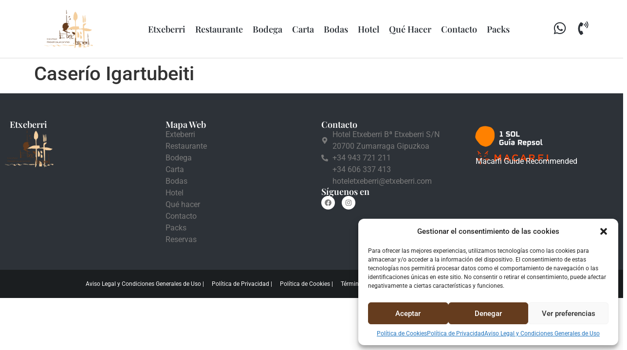

--- FILE ---
content_type: text/css; charset=UTF-8
request_url: https://etxeberri.com/wp-content/uploads/elementor/css/post-3424.css?ver=1746552398
body_size: 2159
content:
.elementor-3424 .elementor-element.elementor-element-009d362 > .elementor-container > .elementor-column > .elementor-widget-wrap{align-content:center;align-items:center;}.elementor-3424 .elementor-element.elementor-element-009d362{border-style:solid;border-width:0px 0px 1px 0px;border-color:var( --e-global-color-f144658 );transition:background 0.3s, border 0.3s, border-radius 0.3s, box-shadow 0.3s;padding:10px 50px 10px 50px;}.elementor-3424 .elementor-element.elementor-element-009d362 > .elementor-background-overlay{transition:background 0.3s, border-radius 0.3s, opacity 0.3s;}.elementor-bc-flex-widget .elementor-3424 .elementor-element.elementor-element-07af104.elementor-column .elementor-widget-wrap{align-items:center;}.elementor-3424 .elementor-element.elementor-element-07af104.elementor-column.elementor-element[data-element_type="column"] > .elementor-widget-wrap.elementor-element-populated{align-content:center;align-items:center;}.elementor-3424 .elementor-element.elementor-element-07af104.elementor-column > .elementor-widget-wrap{justify-content:center;}.elementor-3424 .elementor-element.elementor-element-6a10f9d img{width:100px;max-width:100px;}.elementor-3424 .elementor-element.elementor-element-31a48e3 .elementor-menu-toggle{margin:0 auto;}.elementor-3424 .elementor-element.elementor-element-31a48e3 .elementor-nav-menu .elementor-item{font-family:"Playfair Display", Sans-serif;font-size:18px;font-weight:600;}.elementor-3424 .elementor-element.elementor-element-31a48e3 .elementor-nav-menu--main .elementor-item{color:var( --e-global-color-92d5ba5 );fill:var( --e-global-color-92d5ba5 );padding-left:10px;padding-right:10px;}.elementor-3424 .elementor-element.elementor-element-31a48e3 .elementor-nav-menu--main .elementor-item:hover,
					.elementor-3424 .elementor-element.elementor-element-31a48e3 .elementor-nav-menu--main .elementor-item.elementor-item-active,
					.elementor-3424 .elementor-element.elementor-element-31a48e3 .elementor-nav-menu--main .elementor-item.highlighted,
					.elementor-3424 .elementor-element.elementor-element-31a48e3 .elementor-nav-menu--main .elementor-item:focus{color:var( --e-global-color-6986da0 );fill:var( --e-global-color-6986da0 );}.elementor-3424 .elementor-element.elementor-element-31a48e3 .elementor-nav-menu--main .elementor-item.elementor-item-active{color:var( --e-global-color-6986da0 );}.elementor-3424 .elementor-element.elementor-element-7195afb.elementor-column > .elementor-widget-wrap{justify-content:center;}.elementor-3424 .elementor-element.elementor-element-728a77f{width:auto;max-width:auto;}.elementor-3424 .elementor-element.elementor-element-728a77f > .elementor-widget-container{margin:0px 0px -3px 5px;}.elementor-3424 .elementor-element.elementor-element-728a77f .elementor-icon-wrapper{text-align:center;}.elementor-3424 .elementor-element.elementor-element-728a77f.elementor-view-stacked .elementor-icon{background-color:var( --e-global-color-92d5ba5 );}.elementor-3424 .elementor-element.elementor-element-728a77f.elementor-view-framed .elementor-icon, .elementor-3424 .elementor-element.elementor-element-728a77f.elementor-view-default .elementor-icon{color:var( --e-global-color-92d5ba5 );border-color:var( --e-global-color-92d5ba5 );}.elementor-3424 .elementor-element.elementor-element-728a77f.elementor-view-framed .elementor-icon, .elementor-3424 .elementor-element.elementor-element-728a77f.elementor-view-default .elementor-icon svg{fill:var( --e-global-color-92d5ba5 );}.elementor-3424 .elementor-element.elementor-element-728a77f.elementor-view-stacked .elementor-icon:hover{background-color:var( --e-global-color-6986da0 );}.elementor-3424 .elementor-element.elementor-element-728a77f.elementor-view-framed .elementor-icon:hover, .elementor-3424 .elementor-element.elementor-element-728a77f.elementor-view-default .elementor-icon:hover{color:var( --e-global-color-6986da0 );border-color:var( --e-global-color-6986da0 );}.elementor-3424 .elementor-element.elementor-element-728a77f.elementor-view-framed .elementor-icon:hover, .elementor-3424 .elementor-element.elementor-element-728a77f.elementor-view-default .elementor-icon:hover svg{fill:var( --e-global-color-6986da0 );}.elementor-3424 .elementor-element.elementor-element-728a77f .elementor-icon{font-size:28px;}.elementor-3424 .elementor-element.elementor-element-728a77f .elementor-icon svg{height:28px;}.elementor-3424 .elementor-element.elementor-element-208ed1e{width:auto;max-width:auto;}.elementor-3424 .elementor-element.elementor-element-208ed1e > .elementor-widget-container{margin:0px 0px -3px 20px;}.elementor-3424 .elementor-element.elementor-element-208ed1e .elementor-icon-wrapper{text-align:center;}.elementor-3424 .elementor-element.elementor-element-208ed1e.elementor-view-stacked .elementor-icon{background-color:var( --e-global-color-92d5ba5 );}.elementor-3424 .elementor-element.elementor-element-208ed1e.elementor-view-framed .elementor-icon, .elementor-3424 .elementor-element.elementor-element-208ed1e.elementor-view-default .elementor-icon{color:var( --e-global-color-92d5ba5 );border-color:var( --e-global-color-92d5ba5 );}.elementor-3424 .elementor-element.elementor-element-208ed1e.elementor-view-framed .elementor-icon, .elementor-3424 .elementor-element.elementor-element-208ed1e.elementor-view-default .elementor-icon svg{fill:var( --e-global-color-92d5ba5 );}.elementor-3424 .elementor-element.elementor-element-208ed1e.elementor-view-stacked .elementor-icon:hover{background-color:var( --e-global-color-6986da0 );}.elementor-3424 .elementor-element.elementor-element-208ed1e.elementor-view-framed .elementor-icon:hover, .elementor-3424 .elementor-element.elementor-element-208ed1e.elementor-view-default .elementor-icon:hover{color:var( --e-global-color-6986da0 );border-color:var( --e-global-color-6986da0 );}.elementor-3424 .elementor-element.elementor-element-208ed1e.elementor-view-framed .elementor-icon:hover, .elementor-3424 .elementor-element.elementor-element-208ed1e.elementor-view-default .elementor-icon:hover svg{fill:var( --e-global-color-6986da0 );}.elementor-3424 .elementor-element.elementor-element-208ed1e .elementor-icon{font-size:28px;}.elementor-3424 .elementor-element.elementor-element-208ed1e .elementor-icon svg{height:28px;}.elementor-3424 .elementor-element.elementor-element-ced9d79{--display:flex;--flex-direction:row;--container-widget-width:initial;--container-widget-height:100%;--container-widget-flex-grow:1;--container-widget-align-self:stretch;--flex-wrap-mobile:wrap;--gap:0px 0px;--row-gap:0px;--column-gap:0px;border-style:solid;--border-style:solid;border-width:0px 0px 1px 0px;--border-top-width:0px;--border-right-width:0px;--border-bottom-width:1px;--border-left-width:0px;border-color:var( --e-global-color-f144658 );--border-color:var( --e-global-color-f144658 );}.elementor-3424 .elementor-element.elementor-element-b546fdd{--display:flex;--flex-direction:column;--container-widget-width:100%;--container-widget-height:initial;--container-widget-flex-grow:0;--container-widget-align-self:initial;--flex-wrap-mobile:wrap;}.elementor-3424 .elementor-element.elementor-element-b546fdd.e-con{--flex-grow:0;--flex-shrink:0;}.elementor-3424 .elementor-element.elementor-element-ebcaac4{--display:flex;--flex-direction:column;--container-widget-width:100%;--container-widget-height:initial;--container-widget-flex-grow:0;--container-widget-align-self:initial;--flex-wrap-mobile:wrap;}.elementor-3424 .elementor-element.elementor-element-22d71bf > .elementor-widget-container{margin:0px 0px -3px 5px;}.elementor-3424 .elementor-element.elementor-element-22d71bf .elementor-icon-wrapper{text-align:center;}.elementor-3424 .elementor-element.elementor-element-22d71bf.elementor-view-stacked .elementor-icon{background-color:var( --e-global-color-92d5ba5 );}.elementor-3424 .elementor-element.elementor-element-22d71bf.elementor-view-framed .elementor-icon, .elementor-3424 .elementor-element.elementor-element-22d71bf.elementor-view-default .elementor-icon{color:var( --e-global-color-92d5ba5 );border-color:var( --e-global-color-92d5ba5 );}.elementor-3424 .elementor-element.elementor-element-22d71bf.elementor-view-framed .elementor-icon, .elementor-3424 .elementor-element.elementor-element-22d71bf.elementor-view-default .elementor-icon svg{fill:var( --e-global-color-92d5ba5 );}.elementor-3424 .elementor-element.elementor-element-22d71bf.elementor-view-stacked .elementor-icon:hover{background-color:var( --e-global-color-6986da0 );}.elementor-3424 .elementor-element.elementor-element-22d71bf.elementor-view-framed .elementor-icon:hover, .elementor-3424 .elementor-element.elementor-element-22d71bf.elementor-view-default .elementor-icon:hover{color:var( --e-global-color-6986da0 );border-color:var( --e-global-color-6986da0 );}.elementor-3424 .elementor-element.elementor-element-22d71bf.elementor-view-framed .elementor-icon:hover, .elementor-3424 .elementor-element.elementor-element-22d71bf.elementor-view-default .elementor-icon:hover svg{fill:var( --e-global-color-6986da0 );}.elementor-3424 .elementor-element.elementor-element-22d71bf .elementor-icon{font-size:28px;}.elementor-3424 .elementor-element.elementor-element-22d71bf .elementor-icon svg{height:28px;}.elementor-3424 .elementor-element.elementor-element-59778e2 > .elementor-widget-container{margin:0px 0px -3px 5px;}.elementor-3424 .elementor-element.elementor-element-59778e2 .elementor-icon-wrapper{text-align:center;}.elementor-3424 .elementor-element.elementor-element-59778e2.elementor-view-stacked .elementor-icon{background-color:var( --e-global-color-92d5ba5 );}.elementor-3424 .elementor-element.elementor-element-59778e2.elementor-view-framed .elementor-icon, .elementor-3424 .elementor-element.elementor-element-59778e2.elementor-view-default .elementor-icon{color:var( --e-global-color-92d5ba5 );border-color:var( --e-global-color-92d5ba5 );}.elementor-3424 .elementor-element.elementor-element-59778e2.elementor-view-framed .elementor-icon, .elementor-3424 .elementor-element.elementor-element-59778e2.elementor-view-default .elementor-icon svg{fill:var( --e-global-color-92d5ba5 );}.elementor-3424 .elementor-element.elementor-element-59778e2.elementor-view-stacked .elementor-icon:hover{background-color:var( --e-global-color-6986da0 );}.elementor-3424 .elementor-element.elementor-element-59778e2.elementor-view-framed .elementor-icon:hover, .elementor-3424 .elementor-element.elementor-element-59778e2.elementor-view-default .elementor-icon:hover{color:var( --e-global-color-6986da0 );border-color:var( --e-global-color-6986da0 );}.elementor-3424 .elementor-element.elementor-element-59778e2.elementor-view-framed .elementor-icon:hover, .elementor-3424 .elementor-element.elementor-element-59778e2.elementor-view-default .elementor-icon:hover svg{fill:var( --e-global-color-6986da0 );}.elementor-3424 .elementor-element.elementor-element-59778e2 .elementor-icon{font-size:28px;}.elementor-3424 .elementor-element.elementor-element-59778e2 .elementor-icon svg{height:28px;}.elementor-3424 .elementor-element.elementor-element-e5b764b .jeg-elementor-kit.jkit-nav-menu .jkit-menu-wrapper .jkit-nav-identity-panel .jkit-close-menu{background-color:var( --e-global-color-9c7d11a );}.elementor-3424 .elementor-element.elementor-element-e5b764b .jeg-elementor-kit.jkit-nav-menu .jkit-menu-wrapper .jkit-nav-identity-panel .jkit-close-menu:not(.hover-gradient):hover, .elementor-3424 .elementor-element.elementor-element-e5b764b .jeg-elementor-kit.jkit-nav-menu .jkit-menu-wrapper .jkit-nav-identity-panel .jkit-close-menu.hover-gradient:before{background-color:var( --e-global-color-92d5ba5 );}.elementor-3424 .elementor-element.elementor-element-e5b764b .jeg-elementor-kit.jkit-nav-menu .jkit-menu > ul, .elementor-3424 .elementor-element.elementor-element-e5b764b .jeg-elementor-kit.jkit-nav-menu .jkit-menu-wrapper:not(.active) .jkit-menu, .elementor-3424 .elementor-element.elementor-element-e5b764b .jeg-elementor-kit.jkit-nav-menu .jkit-menu-wrapper:not(.active) .jkit-menu > li > a{display:flex;}.elementor-3424 .elementor-element.elementor-element-e5b764b .jeg-elementor-kit.jkit-nav-menu .jkit-menu-wrapper .jkit-menu{justify-content:flex-start;}.elementor-3424 .elementor-element.elementor-element-e5b764b .jeg-elementor-kit.jkit-nav-menu .jkit-menu-wrapper .jkit-menu .menu-item .sub-menu{left:100%;top:unset;right:unset;bottom:unset;}.elementor-3424 .elementor-element.elementor-element-e5b764b .jeg-elementor-kit.jkit-nav-menu .jkit-menu-wrapper .jkit-menu .menu-item .sub-menu .menu-item .sub-menu{left:100%;top:unset;right:unset;bottom:unset;}.elementor-3424 .elementor-element.elementor-element-e5b764b .jeg-elementor-kit.jkit-nav-menu .jkit-menu-wrapper{height:80px;}.elementor-3424 .elementor-element.elementor-element-e5b764b .jeg-elementor-kit.jkit-nav-menu .jkit-menu-wrapper .jkit-menu > li > a{font-family:var( --e-global-typography-297f606-font-family ), Sans-serif;}.elementor-3424 .elementor-element.elementor-element-e5b764b .jeg-elementor-kit.jkit-nav-menu .jkit-menu-wrapper .jkit-menu li.menu-item-has-children .sub-menu{min-width:220px;}.elementor-3424 .elementor-element.elementor-element-e5b764b .jeg-elementor-kit.jkit-nav-menu .jkit-hamburger-menu{float:right;border-style:none;}.elementor-3424 .elementor-element.elementor-element-e5b764b .jeg-elementor-kit.jkit-nav-menu .jkit-menu-wrapper .jkit-nav-identity-panel .jkit-close-menu:hover{border-style:solid;border-color:var( --e-global-color-9c7d11a );}.elementor-3424 .elementor-element.elementor-element-e5b764b .jeg-elementor-kit.jkit-nav-menu .jkit-menu-wrapper .jkit-nav-identity-panel .jkit-nav-site-title .jkit-nav-logo img{object-fit:cover;}@media(min-width:768px){.elementor-3424 .elementor-element.elementor-element-07af104{width:15.494%;}.elementor-3424 .elementor-element.elementor-element-410c886{width:75%;}.elementor-3424 .elementor-element.elementor-element-7195afb{width:9.141%;}.elementor-3424 .elementor-element.elementor-element-b546fdd{--width:50%;}.elementor-3424 .elementor-element.elementor-element-ebcaac4{--width:50%;}}@media(max-width:1024px) and (min-width:768px){.elementor-3424 .elementor-element.elementor-element-ced9d79{--width:100%;}.elementor-3424 .elementor-element.elementor-element-b546fdd{--width:50%;}}@media(max-width:1024px){.elementor-3424 .elementor-element.elementor-element-009d362{padding:15px 25px 0px 25px;}.elementor-3424 .elementor-element.elementor-element-ced9d79{--min-height:130px;--justify-content:center;border-width:0px 0px 1px 0px;--border-top-width:0px;--border-right-width:0px;--border-bottom-width:1px;--border-left-width:0px;--margin-top:0px;--margin-bottom:0px;--margin-left:0px;--margin-right:0px;--padding-top:0px;--padding-bottom:0px;--padding-left:0px;--padding-right:0px;}.elementor-3424 .elementor-element.elementor-element-b546fdd{--justify-content:center;--margin-top:10px;--margin-bottom:10px;--margin-left:20px;--margin-right:0px;--padding-top:0px;--padding-bottom:0px;--padding-left:0px;--padding-right:0px;}.elementor-3424 .elementor-element.elementor-element-8f58e1e > .elementor-widget-container{margin:0px 0px 10px 0px;padding:0px 0px 0px 0px;}.elementor-3424 .elementor-element.elementor-element-8f58e1e{text-align:left;}.elementor-3424 .elementor-element.elementor-element-8f58e1e img{width:120px;max-width:120px;}.elementor-3424 .elementor-element.elementor-element-ebcaac4{--flex-direction:row;--container-widget-width:calc( ( 1 - var( --container-widget-flex-grow ) ) * 100% );--container-widget-height:100%;--container-widget-flex-grow:1;--container-widget-align-self:stretch;--flex-wrap-mobile:wrap;--justify-content:flex-end;--align-items:center;--margin-top:10px;--margin-bottom:10px;--margin-left:0px;--margin-right:10px;--padding-top:0px;--padding-bottom:0px;--padding-left:0px;--padding-right:0px;}.elementor-3424 .elementor-element.elementor-element-22d71bf{width:auto;max-width:auto;}.elementor-3424 .elementor-element.elementor-element-59778e2{width:auto;max-width:auto;}.elementor-3424 .elementor-element.elementor-element-e5b764b{width:auto;max-width:auto;}.elementor-3424 .elementor-element.elementor-element-e5b764b .jeg-elementor-kit.jkit-nav-menu .jkit-menu-wrapper .jkit-menu{justify-content:flex-end;}.elementor-3424 .elementor-element.elementor-element-e5b764b .jeg-elementor-kit.jkit-nav-menu.break-point-mobile .jkit-menu-wrapper{background-color:var( --e-global-color-92d5ba5 );}.elementor-3424 .elementor-element.elementor-element-e5b764b .jeg-elementor-kit.jkit-nav-menu.break-point-tablet .jkit-menu-wrapper{background-color:var( --e-global-color-92d5ba5 );}.elementor-3424 .elementor-element.elementor-element-e5b764b .jeg-elementor-kit.jkit-nav-menu .jkit-menu-wrapper{padding:0px 0px 0px 30px;}.elementor-3424 .elementor-element.elementor-element-e5b764b .jeg-elementor-kit.jkit-nav-menu .jkit-menu-wrapper .jkit-menu > li > a{margin:15px 0px 0px 0px;padding:0px 0px 0px 0px;color:var( --e-global-color-9c7d11a );}.elementor-3424 .elementor-element.elementor-element-e5b764b .jeg-elementor-kit.jkit-nav-menu .jkit-menu-wrapper .jkit-menu > li > a svg{fill:var( --e-global-color-9c7d11a );}.elementor-3424 .elementor-element.elementor-element-e5b764b .jeg-elementor-kit.jkit-nav-menu .jkit-menu-wrapper .jkit-menu > li:hover > a{color:var( --e-global-color-a5c563d );}.elementor-3424 .elementor-element.elementor-element-e5b764b .jeg-elementor-kit.jkit-nav-menu .jkit-menu-wrapper .jkit-menu > li:hover > a svg{fill:var( --e-global-color-a5c563d );}.elementor-3424 .elementor-element.elementor-element-e5b764b .jeg-elementor-kit.jkit-nav-menu .jkit-menu-wrapper .jkit-menu > li.current-menu-item > a, .elementor-3424 .elementor-element.elementor-element-e5b764b .jeg-elementor-kit.jkit-nav-menu .jkit-menu-wrapper .jkit-menu > li.current-menu-ancestor > a{color:var( --e-global-color-a5c563d );}.elementor-3424 .elementor-element.elementor-element-e5b764b .jeg-elementor-kit.jkit-nav-menu .jkit-menu-wrapper .jkit-menu > li.current-menu-item > a svg, .elementor-3424 .elementor-element.elementor-element-e5b764b .jeg-elementor-kit.jkit-nav-menu .jkit-menu-wrapper .jkit-menu > li.current-menu-ancestor > a svg{fill:var( --e-global-color-a5c563d );}.elementor-3424 .elementor-element.elementor-element-e5b764b .jeg-elementor-kit.jkit-nav-menu .jkit-hamburger-menu i{font-size:25px;}.elementor-3424 .elementor-element.elementor-element-e5b764b .jeg-elementor-kit.jkit-nav-menu .jkit-hamburger-menu svg{width:25px;fill:var( --e-global-color-0eb1b50 );}.elementor-3424 .elementor-element.elementor-element-e5b764b .jeg-elementor-kit.jkit-nav-menu .jkit-hamburger-menu{color:var( --e-global-color-0eb1b50 );}.elementor-3424 .elementor-element.elementor-element-e5b764b .jeg-elementor-kit.jkit-nav-menu .jkit-menu-wrapper .jkit-nav-identity-panel .jkit-close-menu{border-radius:4px 4px 4px 4px;color:var( --e-global-color-92d5ba5 );margin:30px 30px 0px 0px;padding:10px 10px 10px 10px;}.elementor-3424 .elementor-element.elementor-element-e5b764b .jeg-elementor-kit.jkit-nav-menu .jkit-menu-wrapper .jkit-nav-identity-panel .jkit-close-menu svg{fill:var( --e-global-color-92d5ba5 );}.elementor-3424 .elementor-element.elementor-element-e5b764b .jeg-elementor-kit.jkit-nav-menu .jkit-menu-wrapper .jkit-nav-identity-panel .jkit-nav-site-title .jkit-nav-logo img{max-width:110px;width:110px;}.elementor-3424 .elementor-element.elementor-element-e5b764b .jeg-elementor-kit.jkit-nav-menu .jkit-menu-wrapper .jkit-nav-identity-panel .jkit-nav-site-title .jkit-nav-logo{margin:80px 0px 30px 0px;}}@media(max-width:767px){.elementor-3424 .elementor-element.elementor-element-ced9d79{--min-height:120px;--flex-direction:row;--container-widget-width:initial;--container-widget-height:100%;--container-widget-flex-grow:1;--container-widget-align-self:stretch;--flex-wrap-mobile:wrap;--gap:0px 0px;--row-gap:0px;--column-gap:0px;--flex-wrap:nowrap;--margin-top:0px;--margin-bottom:0px;--margin-left:0px;--margin-right:0px;--padding-top:0px;--padding-bottom:0px;--padding-left:0px;--padding-right:0px;}.elementor-3424 .elementor-element.elementor-element-b546fdd{--width:30%;--justify-content:center;--margin-top:5px;--margin-bottom:5px;--margin-left:5px;--margin-right:5px;--padding-top:0px;--padding-bottom:0px;--padding-left:0px;--padding-right:0px;}.elementor-3424 .elementor-element.elementor-element-8f58e1e img{width:100%;max-width:100%;}.elementor-3424 .elementor-element.elementor-element-ebcaac4{--width:70%;--flex-direction:row;--container-widget-width:calc( ( 1 - var( --container-widget-flex-grow ) ) * 100% );--container-widget-height:100%;--container-widget-flex-grow:1;--container-widget-align-self:stretch;--flex-wrap-mobile:wrap;--justify-content:flex-end;--align-items:center;--margin-top:15px;--margin-bottom:10px;--margin-left:0px;--margin-right:0px;--padding-top:0px;--padding-bottom:0px;--padding-left:0px;--padding-right:10px;}.elementor-3424 .elementor-element.elementor-element-ebcaac4.e-con{--align-self:center;}.elementor-3424 .elementor-element.elementor-element-22d71bf{width:auto;max-width:auto;}.elementor-3424 .elementor-element.elementor-element-59778e2{width:auto;max-width:auto;}.elementor-3424 .elementor-element.elementor-element-59778e2 > .elementor-widget-container{margin:0px 0px -3px 5px;}.elementor-3424 .elementor-element.elementor-element-e5b764b > .elementor-widget-container{margin:0px 0px 0px -10px;padding:0px 0px 0px 0px;}.elementor-3424 .elementor-element.elementor-element-e5b764b .jeg-elementor-kit.jkit-nav-menu.break-point-mobile .jkit-menu-wrapper{background-color:var( --e-global-color-92d5ba5 );}.elementor-3424 .elementor-element.elementor-element-e5b764b .jeg-elementor-kit.jkit-nav-menu.break-point-tablet .jkit-menu-wrapper{background-color:var( --e-global-color-92d5ba5 );}.elementor-3424 .elementor-element.elementor-element-e5b764b .jeg-elementor-kit.jkit-nav-menu .jkit-menu-wrapper{padding:0px 0px 0px 30px;margin:0px 0px 0px 0px;border-radius:0px 0px 0px 0px;}.elementor-3424 .elementor-element.elementor-element-e5b764b .jeg-elementor-kit.jkit-nav-menu .jkit-menu-wrapper .jkit-menu > li > a{margin:15px 0px 0px 0px;padding:0px 0px 0px 0px;color:var( --e-global-color-9c7d11a );}.elementor-3424 .elementor-element.elementor-element-e5b764b .jeg-elementor-kit.jkit-nav-menu .jkit-menu-wrapper .jkit-menu > li > a svg{fill:var( --e-global-color-9c7d11a );}.elementor-3424 .elementor-element.elementor-element-e5b764b .jeg-elementor-kit.jkit-nav-menu .jkit-menu-wrapper .jkit-menu > li:hover > a{color:var( --e-global-color-a5c563d );}.elementor-3424 .elementor-element.elementor-element-e5b764b .jeg-elementor-kit.jkit-nav-menu .jkit-menu-wrapper .jkit-menu > li:hover > a svg{fill:var( --e-global-color-a5c563d );}.elementor-3424 .elementor-element.elementor-element-e5b764b .jeg-elementor-kit.jkit-nav-menu .jkit-menu-wrapper .jkit-menu > li.current-menu-item > a, .elementor-3424 .elementor-element.elementor-element-e5b764b .jeg-elementor-kit.jkit-nav-menu .jkit-menu-wrapper .jkit-menu > li.current-menu-ancestor > a{color:var( --e-global-color-a5c563d );}.elementor-3424 .elementor-element.elementor-element-e5b764b .jeg-elementor-kit.jkit-nav-menu .jkit-menu-wrapper .jkit-menu > li.current-menu-item > a svg, .elementor-3424 .elementor-element.elementor-element-e5b764b .jeg-elementor-kit.jkit-nav-menu .jkit-menu-wrapper .jkit-menu > li.current-menu-ancestor > a svg{fill:var( --e-global-color-a5c563d );}.elementor-3424 .elementor-element.elementor-element-e5b764b .jeg-elementor-kit.jkit-nav-menu .jkit-hamburger-menu{width:55px;color:var( --e-global-color-0eb1b50 );}.elementor-3424 .elementor-element.elementor-element-e5b764b .jeg-elementor-kit.jkit-nav-menu .jkit-hamburger-menu i{font-size:25px;}.elementor-3424 .elementor-element.elementor-element-e5b764b .jeg-elementor-kit.jkit-nav-menu .jkit-hamburger-menu svg{width:25px;fill:var( --e-global-color-0eb1b50 );}.elementor-3424 .elementor-element.elementor-element-e5b764b .jeg-elementor-kit.jkit-nav-menu .jkit-menu-wrapper .jkit-nav-identity-panel .jkit-close-menu{border-radius:4px 4px 4px 4px;color:var( --e-global-color-92d5ba5 );margin:30px 30px 0px 0px;padding:10px 10px 10px 10px;}.elementor-3424 .elementor-element.elementor-element-e5b764b .jeg-elementor-kit.jkit-nav-menu .jkit-menu-wrapper .jkit-nav-identity-panel .jkit-close-menu svg{fill:var( --e-global-color-92d5ba5 );}.elementor-3424 .elementor-element.elementor-element-e5b764b .jeg-elementor-kit.jkit-nav-menu .jkit-menu-wrapper .jkit-nav-identity-panel .jkit-close-menu:hover{border-width:1px 1px 1px 1px;border-radius:4px 4px 4px 4px;color:var( --e-global-color-9c7d11a );}.elementor-3424 .elementor-element.elementor-element-e5b764b .jeg-elementor-kit.jkit-nav-menu .jkit-menu-wrapper .jkit-nav-identity-panel .jkit-close-menu:hover svg{fill:var( --e-global-color-9c7d11a );}.elementor-3424 .elementor-element.elementor-element-e5b764b .jeg-elementor-kit.jkit-nav-menu .jkit-menu-wrapper .jkit-nav-identity-panel .jkit-nav-site-title .jkit-nav-logo img{max-width:80px;}.elementor-3424 .elementor-element.elementor-element-e5b764b .jeg-elementor-kit.jkit-nav-menu .jkit-menu-wrapper .jkit-nav-identity-panel .jkit-nav-site-title .jkit-nav-logo{margin:80px 0px 30px 0px;padding:0px 0px 0px 0px;}}@media (max-width: 1024px) {.elementor-element.elementor-element-e5b764b .jeg-elementor-kit.jkit-nav-menu .jkit-hamburger-menu { display: block; } }@media (max-width: 1024px) {.elementor-element.elementor-element-e5b764b .jeg-elementor-kit.jkit-nav-menu .jkit-menu-wrapper { width: 100%; max-width: 360px; border-radius: 0; background-color: #f7f7f7; width: 100%; position: fixed; top: 0; left: -110%; height: 100%!important; box-shadow: 0 10px 30px 0 rgba(255,165,0,0); overflow-y: auto; overflow-x: hidden; padding-top: 0; padding-left: 0; padding-right: 0; display: flex; flex-direction: column-reverse; justify-content: flex-end; -moz-transition: left .6s cubic-bezier(.6,.1,.68,.53), width .6s; -webkit-transition: left .6s cubic-bezier(.6,.1,.68,.53), width .6s; -o-transition: left .6s cubic-bezier(.6,.1,.68,.53), width .6s; -ms-transition: left .6s cubic-bezier(.6,.1,.68,.53), width .6s; transition: left .6s cubic-bezier(.6,.1,.68,.53), width .6s; } }@media (max-width: 1024px) {.elementor-element.elementor-element-e5b764b .jeg-elementor-kit.jkit-nav-menu .jkit-menu-wrapper.active { left: 0; } }@media (max-width: 1024px) {.elementor-element.elementor-element-e5b764b .jeg-elementor-kit.jkit-nav-menu .jkit-menu-wrapper .jkit-menu-container { overflow-y: hidden; } }@media (max-width: 1024px) {.elementor-element.elementor-element-e5b764b .jeg-elementor-kit.jkit-nav-menu .jkit-menu-wrapper .jkit-nav-identity-panel { padding: 10px 0px 10px 0px; display: block; position: relative; z-index: 5; width: 100%; } }@media (max-width: 1024px) {.elementor-element.elementor-element-e5b764b .jeg-elementor-kit.jkit-nav-menu .jkit-menu-wrapper .jkit-nav-identity-panel .jkit-nav-site-title { display: inline-block; } }@media (max-width: 1024px) {.elementor-element.elementor-element-e5b764b .jeg-elementor-kit.jkit-nav-menu .jkit-menu-wrapper .jkit-nav-identity-panel .jkit-close-menu { display: block; } }@media (max-width: 1024px) {.elementor-element.elementor-element-e5b764b .jeg-elementor-kit.jkit-nav-menu .jkit-menu-wrapper .jkit-menu { display: block; height: 100%; overflow-y: auto; } }@media (max-width: 1024px) {.elementor-element.elementor-element-e5b764b .jeg-elementor-kit.jkit-nav-menu .jkit-menu-wrapper .jkit-menu li.menu-item-has-children > a i { margin-left: auto; border: 1px solid var(--jkit-border-color); border-radius: 3px; padding: 4px 15px; } }@media (max-width: 1024px) {.elementor-element.elementor-element-e5b764b .jeg-elementor-kit.jkit-nav-menu .jkit-menu-wrapper .jkit-menu li.menu-item-has-children > a svg { margin-left: auto; border: 1px solid var(--jkit-border-color); border-radius: 3px; } }@media (max-width: 1024px) {.elementor-element.elementor-element-e5b764b .jeg-elementor-kit.jkit-nav-menu .jkit-menu-wrapper .jkit-menu li.menu-item-has-children .sub-menu { position: inherit; box-shadow: none; background: none; } }@media (max-width: 1024px) {.elementor-element.elementor-element-e5b764b .jeg-elementor-kit.jkit-nav-menu .jkit-menu-wrapper .jkit-menu li { display: block; width: 100%; position: inherit; } }@media (max-width: 1024px) {.elementor-element.elementor-element-e5b764b .jeg-elementor-kit.jkit-nav-menu .jkit-menu-wrapper .jkit-menu li .sub-menu { display: none; max-height: 2500px; opacity: 0; visibility: hidden; transition: max-height 5s ease-out; } }@media (max-width: 1024px) {.elementor-element.elementor-element-e5b764b .jeg-elementor-kit.jkit-nav-menu .jkit-menu-wrapper .jkit-menu li .sub-menu.dropdown-open { display: block; opacity: 1; visibility: visible; } }@media (max-width: 1024px) {.elementor-element.elementor-element-e5b764b .jeg-elementor-kit.jkit-nav-menu .jkit-menu-wrapper .jkit-menu li a { display: block; } }@media (max-width: 1024px) {.elementor-element.elementor-element-e5b764b .jeg-elementor-kit.jkit-nav-menu .jkit-menu-wrapper .jkit-menu li a i { float: right; } }@media (max-width: 1024px) {.elementor-element.elementor-element-e5b764b .jeg-elementor-kit.jkit-nav-menu .jkit-menu-wrapper .jkit-menu li a svg { float: right } }@media (min-width: 1025px) {.elementor-element.elementor-element-e5b764b .jeg-elementor-kit.jkit-nav-menu .jkit-menu-wrapper .jkit-menu-container { height: 100%; } }@media (max-width: 1024px) {.admin-bar .elementor-element.elementor-element-e5b764b .jeg-elementor-kit.jkit-nav-menu .jkit-menu-wrapper { top: 32px; } }@media (max-width: 782px) {.admin-bar .elementor-element.elementor-element-e5b764b .jeg-elementor-kit.jkit-nav-menu .jkit-menu-wrapper { top: 46px; } }

--- FILE ---
content_type: text/css; charset=UTF-8
request_url: https://etxeberri.com/wp-content/uploads/elementor/css/post-136.css?ver=1746552398
body_size: 672
content:
.elementor-136 .elementor-element.elementor-element-3e5f013{--display:flex;--flex-direction:row;--container-widget-width:initial;--container-widget-height:100%;--container-widget-flex-grow:1;--container-widget-align-self:stretch;--flex-wrap-mobile:wrap;--gap:0px 0px;--row-gap:0px;--column-gap:0px;--margin-top:0px;--margin-bottom:0px;--margin-left:0px;--margin-right:0px;--padding-top:45px;--padding-bottom:20px;--padding-left:0px;--padding-right:0px;}.elementor-136 .elementor-element.elementor-element-3e5f013:not(.elementor-motion-effects-element-type-background), .elementor-136 .elementor-element.elementor-element-3e5f013 > .elementor-motion-effects-container > .elementor-motion-effects-layer{background-color:var( --e-global-color-92d5ba5 );}.elementor-136 .elementor-element.elementor-element-f2731b6{--display:flex;--flex-direction:column;--container-widget-width:100%;--container-widget-height:initial;--container-widget-flex-grow:0;--container-widget-align-self:initial;--flex-wrap-mobile:wrap;--justify-content:center;--margin-top:0px;--margin-bottom:20px;--margin-left:0px;--margin-right:0px;}.elementor-136 .elementor-element.elementor-element-f2731b6.e-con{--align-self:flex-start;--flex-grow:0;--flex-shrink:0;}.elementor-136 .elementor-element.elementor-element-31461af > .elementor-widget-container{margin:0px 0px 0px 10px;}.elementor-136 .elementor-element.elementor-element-31461af .elementor-heading-title{font-family:"Playfair Display", Sans-serif;font-size:18px;font-weight:600;color:#FFFFFF;}.elementor-136 .elementor-element.elementor-element-cafb1ab{text-align:left;}.elementor-136 .elementor-element.elementor-element-cafb1ab img{width:100px;max-width:100%;}.elementor-136 .elementor-element.elementor-element-da16b42{--display:flex;--flex-direction:column;--container-widget-width:100%;--container-widget-height:initial;--container-widget-flex-grow:0;--container-widget-align-self:initial;--flex-wrap-mobile:wrap;--justify-content:flex-start;--margin-top:0px;--margin-bottom:20px;--margin-left:0px;--margin-right:0px;}.elementor-136 .elementor-element.elementor-element-3005703 > .elementor-widget-container{margin:0px 0px 0px 10px;}.elementor-136 .elementor-element.elementor-element-3005703 .elementor-heading-title{font-family:"Playfair Display", Sans-serif;font-size:18px;font-weight:600;color:#FFFFFF;}.elementor-136 .elementor-element.elementor-element-fefcd09 > .elementor-widget-container{margin:0px 0px 0px 10px;}.elementor-136 .elementor-element.elementor-element-fefcd09 .elementor-icon-list-icon i{transition:color 0.3s;}.elementor-136 .elementor-element.elementor-element-fefcd09 .elementor-icon-list-icon svg{transition:fill 0.3s;}.elementor-136 .elementor-element.elementor-element-fefcd09{--e-icon-list-icon-size:14px;--icon-vertical-offset:0px;}.elementor-136 .elementor-element.elementor-element-fefcd09 .elementor-icon-list-text{color:var( --e-global-color-text );transition:color 0.3s;}.elementor-136 .elementor-element.elementor-element-fefcd09 .elementor-icon-list-item:hover .elementor-icon-list-text{color:var( --e-global-color-9c7d11a );}.elementor-136 .elementor-element.elementor-element-bee93f2{--display:flex;--flex-direction:column;--container-widget-width:100%;--container-widget-height:initial;--container-widget-flex-grow:0;--container-widget-align-self:initial;--flex-wrap-mobile:wrap;--justify-content:flex-start;--margin-top:0px;--margin-bottom:20px;--margin-left:0px;--margin-right:0px;}.elementor-136 .elementor-element.elementor-element-b0581b8 > .elementor-widget-container{margin:0px 0px 0px 10px;}.elementor-136 .elementor-element.elementor-element-b0581b8 .elementor-heading-title{font-family:"Playfair Display", Sans-serif;font-size:18px;font-weight:600;color:#FFFFFF;}.elementor-136 .elementor-element.elementor-element-bad2a32 > .elementor-widget-container{margin:0px 0px 0px 10px;}.elementor-136 .elementor-element.elementor-element-bad2a32 .elementor-icon-list-icon i{color:var( --e-global-color-text );transition:color 0.3s;}.elementor-136 .elementor-element.elementor-element-bad2a32 .elementor-icon-list-icon svg{fill:var( --e-global-color-text );transition:fill 0.3s;}.elementor-136 .elementor-element.elementor-element-bad2a32 .elementor-icon-list-item:hover .elementor-icon-list-icon i{color:var( --e-global-color-9c7d11a );}.elementor-136 .elementor-element.elementor-element-bad2a32 .elementor-icon-list-item:hover .elementor-icon-list-icon svg{fill:var( --e-global-color-9c7d11a );}.elementor-136 .elementor-element.elementor-element-bad2a32{--e-icon-list-icon-size:14px;--icon-vertical-offset:0px;}.elementor-136 .elementor-element.elementor-element-bad2a32 .elementor-icon-list-text{color:var( --e-global-color-text );transition:color 0.3s;}.elementor-136 .elementor-element.elementor-element-bad2a32 .elementor-icon-list-item:hover .elementor-icon-list-text{color:var( --e-global-color-9c7d11a );}.elementor-136 .elementor-element.elementor-element-9c96bb6 > .elementor-widget-container{margin:0px 0px 0px 10px;}.elementor-136 .elementor-element.elementor-element-9c96bb6 .elementor-heading-title{font-family:"Playfair Display", Sans-serif;font-size:18px;font-weight:600;color:#FFFFFF;}.elementor-136 .elementor-element.elementor-element-6d88bee{--grid-template-columns:repeat(0, auto);--icon-size:14px;--grid-column-gap:10px;--grid-row-gap:0px;}.elementor-136 .elementor-element.elementor-element-6d88bee .elementor-widget-container{text-align:left;}.elementor-136 .elementor-element.elementor-element-6d88bee > .elementor-widget-container{margin:0px 0px 0px 10px;}.elementor-136 .elementor-element.elementor-element-6d88bee .elementor-social-icon{background-color:#FFFFFF;}.elementor-136 .elementor-element.elementor-element-6d88bee .elementor-social-icon i{color:#7A7A7A;}.elementor-136 .elementor-element.elementor-element-6d88bee .elementor-social-icon svg{fill:#7A7A7A;}.elementor-136 .elementor-element.elementor-element-6d88bee .elementor-icon{border-radius:21px 21px 21px 21px;}.elementor-136 .elementor-element.elementor-element-6d88bee .elementor-social-icon:hover{background-color:var( --e-global-color-282a6c5 );}.elementor-136 .elementor-element.elementor-element-6d88bee .elementor-social-icon:hover i{color:var( --e-global-color-92d5ba5 );}.elementor-136 .elementor-element.elementor-element-6d88bee .elementor-social-icon:hover svg{fill:var( --e-global-color-92d5ba5 );}.elementor-136 .elementor-element.elementor-element-004306c{--display:flex;--flex-direction:column;--container-widget-width:100%;--container-widget-height:initial;--container-widget-flex-grow:0;--container-widget-align-self:initial;--flex-wrap-mobile:wrap;--justify-content:flex-start;--margin-top:0px;--margin-bottom:20px;--margin-left:0px;--margin-right:0px;}.elementor-136 .elementor-element.elementor-element-ef029d7{text-align:left;}.elementor-136 .elementor-element.elementor-element-ef029d7 img{width:150px;}.elementor-136 .elementor-element.elementor-element-78e5471 > .elementor-widget-container{margin:-10px 0px 0px 7px;padding:0px 0px 0px 0px;}.elementor-136 .elementor-element.elementor-element-78e5471{text-align:left;}.elementor-136 .elementor-element.elementor-element-78e5471 img{width:150px;}.elementor-136 .elementor-element.elementor-element-0235cf1 > .elementor-widget-container{margin:-20px 0px 0px 7px;padding:0px 0px 0px 0px;}.elementor-136 .elementor-element.elementor-element-0235cf1{color:var( --e-global-color-9c7d11a );}.elementor-136 .elementor-element.elementor-element-e564e61{--display:flex;--flex-direction:column;--container-widget-width:100%;--container-widget-height:initial;--container-widget-flex-grow:0;--container-widget-align-self:initial;--flex-wrap-mobile:wrap;--gap:0px 0px;--row-gap:0px;--column-gap:0px;--margin-top:0px;--margin-bottom:0px;--margin-left:0px;--margin-right:0px;--padding-top:10px;--padding-bottom:20px;--padding-left:0px;--padding-right:0px;}.elementor-136 .elementor-element.elementor-element-e564e61:not(.elementor-motion-effects-element-type-background), .elementor-136 .elementor-element.elementor-element-e564e61 > .elementor-motion-effects-container > .elementor-motion-effects-layer{background-color:var( --e-global-color-0b322af );}.elementor-136 .elementor-element.elementor-element-e564e61.e-con{--align-self:center;}.elementor-136 .elementor-element.elementor-element-591b04f > .elementor-widget-container{margin:0px 0px 0px 0px;padding:10px 0px 0px 0px;}.elementor-136 .elementor-element.elementor-element-591b04f .elementor-icon-list-icon i{transition:color 0.3s;}.elementor-136 .elementor-element.elementor-element-591b04f .elementor-icon-list-icon svg{transition:fill 0.3s;}.elementor-136 .elementor-element.elementor-element-591b04f{--e-icon-list-icon-size:14px;--icon-vertical-offset:0px;}.elementor-136 .elementor-element.elementor-element-591b04f .elementor-icon-list-item > .elementor-icon-list-text, .elementor-136 .elementor-element.elementor-element-591b04f .elementor-icon-list-item > a{font-size:12px;}.elementor-136 .elementor-element.elementor-element-591b04f .elementor-icon-list-text{color:var( --e-global-color-9c7d11a );transition:color 0.3s;}.elementor-136 .elementor-element.elementor-element-591b04f .elementor-icon-list-item:hover .elementor-icon-list-text{color:var( --e-global-color-a5c563d );}@media(min-width:768px){.elementor-136 .elementor-element.elementor-element-f2731b6{--width:25%;}.elementor-136 .elementor-element.elementor-element-da16b42{--width:25%;}.elementor-136 .elementor-element.elementor-element-bee93f2{--width:25%;}.elementor-136 .elementor-element.elementor-element-004306c{--width:25%;}}

--- FILE ---
content_type: text/css; charset=UTF-8
request_url: https://etxeberri.com/wp-content/uploads/elementor/css/post-1812.css?ver=1746552398
body_size: 721
content:
.elementor-1812 .elementor-element.elementor-element-33c9453e{--display:flex;--flex-direction:column;--container-widget-width:calc( ( 1 - var( --container-widget-flex-grow ) ) * 100% );--container-widget-height:initial;--container-widget-flex-grow:0;--container-widget-align-self:initial;--flex-wrap-mobile:wrap;--align-items:stretch;--gap:0px 0px;--row-gap:0px;--column-gap:0px;--overlay-opacity:0.5;--margin-top:0px;--margin-bottom:0px;--margin-left:0px;--margin-right:0px;--padding-top:0px;--padding-bottom:0px;--padding-left:0px;--padding-right:0px;}.elementor-1812 .elementor-element.elementor-element-33c9453e::before, .elementor-1812 .elementor-element.elementor-element-33c9453e > .elementor-background-video-container::before, .elementor-1812 .elementor-element.elementor-element-33c9453e > .e-con-inner > .elementor-background-video-container::before, .elementor-1812 .elementor-element.elementor-element-33c9453e > .elementor-background-slideshow::before, .elementor-1812 .elementor-element.elementor-element-33c9453e > .e-con-inner > .elementor-background-slideshow::before, .elementor-1812 .elementor-element.elementor-element-33c9453e > .elementor-motion-effects-container > .elementor-motion-effects-layer::before{background-color:var( --e-global-color-9c7d11a );--background-overlay:'';}.elementor-1812 .elementor-element.elementor-element-3e9d6eaa > .elementor-widget-container{margin:20px 20px 20px 20px;padding:20px 20px 20px 20px;}.elementor-1812 .elementor-element.elementor-element-3e9d6eaa img{width:400px;max-width:400px;}.elementor-1812 .elementor-element.elementor-element-2118dcdc{--display:flex;--flex-direction:column;--container-widget-width:100%;--container-widget-height:initial;--container-widget-flex-grow:0;--container-widget-align-self:initial;--flex-wrap-mobile:wrap;--justify-content:center;--gap:30px 30px;--row-gap:30px;--column-gap:30px;--margin-top:0px;--margin-bottom:0px;--margin-left:0px;--margin-right:0px;--padding-top:0%;--padding-bottom:10%;--padding-left:10%;--padding-right:10%;}.elementor-1812 .elementor-element.elementor-element-f4c1fc8 > .elementor-widget-container{margin:0px 0px 0px 0px;padding:0px 0px 0px 0px;}.elementor-1812 .elementor-element.elementor-element-f4c1fc8{text-align:center;}.elementor-1812 .elementor-element.elementor-element-f4c1fc8 .elementor-heading-title{font-size:42px;}.elementor-1812 .elementor-element.elementor-element-148dac2{--alignment:center;--grid-side-margin:10px;--grid-column-gap:10px;--grid-row-gap:10px;--grid-bottom-margin:10px;--e-share-buttons-primary-color:var( --e-global-color-6199a8b );--e-share-buttons-secondary-color:var( --e-global-color-9c7d11a );}.elementor-1812 .elementor-element.elementor-element-148dac2 > .elementor-widget-container{margin:-10px 0px 0px 0px;padding:0px 0px 0px 0px;}.elementor-1812 .elementor-element.elementor-element-148dac2 .elementor-share-btn{font-size:calc(0.7px * 10);}.elementor-1812 .elementor-element.elementor-element-148dac2 .elementor-share-btn:hover{--e-share-buttons-primary-color:var( --e-global-color-6986da0 );--e-share-buttons-secondary-color:var( --e-global-color-9c7d11a );}.elementor-1812 .elementor-element.elementor-element-431b3a37 .elementor-button{background-color:#000000;font-family:"Roboto", Sans-serif;font-size:14px;font-weight:300;text-transform:uppercase;font-style:normal;text-decoration:none;line-height:1.3em;letter-spacing:1.53px;fill:#FFFFFF;color:#FFFFFF;border-style:solid;border-width:1px 1px 1px 1px;border-color:#000000;border-radius:0px 0px 0px 0px;padding:15px 20px 15px 20px;}.elementor-1812 .elementor-element.elementor-element-431b3a37 .elementor-button:hover, .elementor-1812 .elementor-element.elementor-element-431b3a37 .elementor-button:focus{background-color:#FFFFFF00;color:#000000;}.elementor-1812 .elementor-element.elementor-element-431b3a37 .elementor-button:hover svg, .elementor-1812 .elementor-element.elementor-element-431b3a37 .elementor-button:focus svg{fill:#000000;}#elementor-popup-modal-1812 .dialog-widget-content{animation-duration:0.5s;background-color:#F8F3EF;}#elementor-popup-modal-1812{background-color:#000000B3;justify-content:center;align-items:center;pointer-events:all;}#elementor-popup-modal-1812 .dialog-message{width:600px;height:auto;}#elementor-popup-modal-1812 .dialog-close-button{display:flex;top:0%;font-size:15px;}body:not(.rtl) #elementor-popup-modal-1812 .dialog-close-button{right:101%;}body.rtl #elementor-popup-modal-1812 .dialog-close-button{left:101%;}#elementor-popup-modal-1812 .dialog-close-button i{color:#FFFFFF;}#elementor-popup-modal-1812 .dialog-close-button svg{fill:#FFFFFF;}@media(max-width:1024px){.elementor-1812 .elementor-element.elementor-element-2118dcdc{--margin-top:0px;--margin-bottom:0px;--margin-left:0px;--margin-right:0px;--padding-top:0%;--padding-bottom:0%;--padding-left:0%;--padding-right:0%;}.elementor-1812 .elementor-element.elementor-element-148dac2 > .elementor-widget-container{margin:0px 0px 0px 0px;padding:0px 0px 0px 0px;} .elementor-1812 .elementor-element.elementor-element-148dac2{--grid-side-margin:10px;--grid-column-gap:10px;--grid-row-gap:10px;--grid-bottom-margin:10px;}.elementor-1812 .elementor-element.elementor-element-431b3a37 > .elementor-widget-container{margin:0px 0px 20px 0px;}#elementor-popup-modal-1812 .dialog-message{width:625px;}}@media(max-width:767px){.elementor-1812 .elementor-element.elementor-element-3e9d6eaa > .elementor-widget-container{margin:10px 10px 0px 10px;padding:10px 10px 0px 10px;}.elementor-1812 .elementor-element.elementor-element-3e9d6eaa img{width:290px;max-width:290px;}.elementor-1812 .elementor-element.elementor-element-2118dcdc{--gap:15px 15px;--row-gap:15px;--column-gap:15px;}.elementor-1812 .elementor-element.elementor-element-f4c1fc8 > .elementor-widget-container{margin:20px 0px 0px 0px;}.elementor-1812 .elementor-element.elementor-element-f4c1fc8 .elementor-heading-title{font-size:28px;}.elementor-1812 .elementor-element.elementor-element-148dac2 > .elementor-widget-container{margin:0px 0px 10px 0px;padding:0px 0px 0px 0px;} .elementor-1812 .elementor-element.elementor-element-148dac2{--grid-side-margin:10px;--grid-column-gap:10px;--grid-row-gap:10px;--grid-bottom-margin:10px;}.elementor-1812 .elementor-element.elementor-element-431b3a37 > .elementor-widget-container{margin:0px 0px 20px 0px;}#elementor-popup-modal-1812 .dialog-message{width:320px;}#elementor-popup-modal-1812{align-items:center;}}@media(min-width:768px){.elementor-1812 .elementor-element.elementor-element-2118dcdc{--content-width:350px;}}